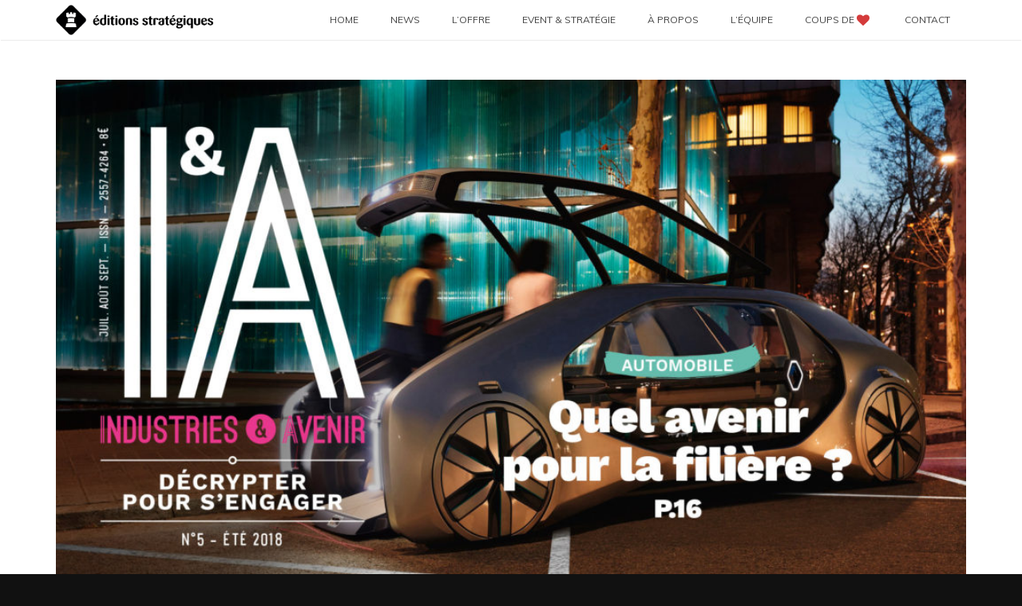

--- FILE ---
content_type: text/css
request_url: https://www.editions-strategiques.com/wp-content/themes/Impreza/Impreza/css/responsive.css?ver=3.2.1
body_size: 4758
content:
/*
----------------------------------------------------------------

IMPREZA responsive styles

Copyright 2016 UpSolution
http://us-themes.com/

NOTE: DO NOT EDIT THIS FILE!
THIS FILE IS REPLACED DURING AUTO-UPDATES
AND ANY CHANGES MADE HERE WILL BE OVERWRITTEN.

----------------------------------------------------------------
*/

body {
	overflow-x: hidden;
	min-width: 0 !important;
	}
.header_hor .l-header.pos_fixed {
	min-width: 0 !important;
	}

/* Below 1279
   ========================================================================== */
   
@media (max-width: 1279px) {

.g-cols > .vc_col-sm-6 .w-blog:not(.cols_1) .w-blog-post {
	width: 100%;
	}
.header_ver .l-canvas.sidebar_none .w-blog-post,
.header_ver .l-canvas.sidebar_none .w-blog-post,
.w-blog.cols_4 .w-blog-post {
	width: 50%;
	}
.w-blog.cols_5 .w-blog-post,
.l-content .w-portfolio.cols_4 .w-portfolio-item,
.l-content .w-portfolio.cols_5 .w-portfolio-item,
.woocommerce.columns-4 .products .product,
.woocommerce.columns-5 .products .product {
	width: 33.3333%;
	}
.l-content .w-portfolio.cols_4 .w-portfolio-item.size_2x1,
.l-content .w-portfolio.cols_4 .w-portfolio-item.size_2x2,
.l-content .w-portfolio.cols_5 .w-portfolio-item.size_2x1,
.l-content .w-portfolio.cols_5 .w-portfolio-item.size_2x2 {
	width: 66.6666%;
	}
}

/* Below 1024
   ========================================================================== */

@media (max-width: 1024px) {

.l-titlebar.size_large .l-titlebar-h,
.l-titlebar.size_huge .l-titlebar-h,
.l-sidebar,
.l-section-h {
	padding: 40px 0;
	}
.l-section.height_small .l-section-h {
	padding: 20px 0;
	}
.l-section.height_large .l-section-h {
	padding: 60px 0;
	}
.l-section.height_huge .l-section-h {
	padding: 80px 0;
	}

.l-footer.layout_compact .l-subfooter.at_top {
	padding-top: 40px;
	padding-bottom: 10px;
	}
	.l-subfooter.at_bottom .w-copyright,
	.l-subfooter.at_bottom .w-menu {
		float: none;
		margin-bottom: 10px;
		}
.l-footer.layout_compact .l-subfooter.at_bottom {
	padding-top: 25px;
	padding-bottom: 15px;
	}
.l-footer.layout_modern .l-subfooter.at_bottom {
	padding-top: 40px;
	padding-bottom: 30px;
	}
	.l-footer.layout_modern .l-subfooter.at_bottom .w-menu-list {
		margin: 0 -10px;
		}
		.l-footer.layout_modern .l-subfooter.at_bottom .w-menu-item {
			margin: 0 10px;
			}

.w-logos.type_grid.cols_5 .w-logos-item,
.w-logos.type_grid.cols_6 .w-logos-item {
	width: 33.3333%;
	}
.w-logos.type_grid.cols_7 .w-logos-item,
.w-logos.type_grid.cols_8 .w-logos-item {
	width: 25%;
	}

.w-separator.size_small {
	margin: 20px 0;
	}
.w-separator.size_medium {
	margin: 30px 0;
	}
.w-separator.size_large {
	margin: 40px 0;
	}
.w-separator.size_huge {
	margin: 50px 0;
	}
.w-separator.type_invisible.size_small {
	margin: 6px 0;
	}
.w-separator.type_invisible.size_medium {
	margin: 10px 0;
	}
.w-separator.type_invisible.size_large {
	margin: 20px 0;
	}
.w-separator.type_invisible.size_huge {
	margin: 30px 0;
	}

.l-section.width_full .g-cols:not(.offset_none) .vc_col-sm-12 > .wpb_text_column,
.l-section.width_full .g-cols:not(.offset_none) .w-tabs-section.no_indents .w-tabs-section-content-h > .wpb_text_column {
	padding: 0 3%;
	}
	
.woocommerce .sidebar_none .cart .variations td.label {
	width: auto;
	}
.woocommerce .sidebar_none .cart .single_variation_wrap {
	padding-left: 0;
	}
.sidebar_none .woocommerce-tabs {
	clear: both;
	float: none;
	width: 100%;
	}
.woocommerce .cart_totals td,
.woocommerce .cart_totals th {
	font-size: inherit;
	line-height: inherit;
	}
}

/* Below 900
   ========================================================================== */
   
@media (max-width: 900px) {

/* Hide vertical header */
.header_ver.header-show {
	overflow: hidden;
	}
.header_ver .w-header-show {
	display: block;
	}
.header_ver.admin-bar .w-header-show {
	top: 56px;
	}
	.header_ver .l-header {
		bottom: 0;
		overflow-y: auto;
		-webkit-overflow-scrolling: touch;
		box-shadow: 4px 0 5px -2px rgba(0,0,0,0), 2px 0 1px -1px rgba(0,0,0,0);
		transition: transform 0.3s, box-shadow 0.3s;
		-webkit-transform: translate3d(-100%,0,0);
				transform: translate3d(-100%,0,0);
		}
	.header_ver.header-show .l-header {
		box-shadow: 4px 0 5px -2px rgba(0,0,0,0.1), 2px 0 1px -1px rgba(0,0,0,0.05);
		-webkit-transform: translate3d(0,0,0);
				transform: translate3d(0,0,0);
		}
	.header_ver .l-canvas:after {
		content: '';
		position: fixed;
		z-index: 110;
		top: 0;
		left: 0;
		right: 0;
		bottom: 0;
		visibility: hidden;
		pointer-events: none;
		background-color: rgba(0,0,0,0);
		transition: all 0.3s;
		}
	.header_ver.header-show .l-canvas:after {
		visibility: visible;
		pointer-events: auto;
		background-color: rgba(0,0,0,0.75);
		}
		
.header_hor .l-subheader {
	padding-left: 15px !important;
	padding-right: 15px !important;
	}

.l-header.bg_transparent ~ .l-titlebar.size_large,
.l-header.bg_transparent ~ .l-titlebar.size_huge {
	padding-bottom: 0;
	}

.l-sidebar,
.l-content {
	float: none !important;
	width: 100% !important;
	}
	
.w-nav.type_desktop [class*="columns"] .w-nav-list.level_2,
.w-nav.type_desktop [class*="columns"] .w-nav-item.level_2 {
	padding: 0;
	}
.w-nav.type_desktop [class*="columns"] .w-nav-item.menu-item-has-children.level_2 {
	margin: 10px 0;
	}
.w-nav.type_desktop .columns_3 .w-nav-item.level_2,
.w-nav.type_desktop .columns_4 .w-nav-item.level_2,
.w-nav.type_desktop .columns_5 .w-nav-item.level_2 {
	width: 50%;
	}

.l-section.preview_modern .w-blog:after {
	height: 100%;
	}
.sidebar_none .l-header.bg_transparent.pos_static + .l-main .l-section.preview_trendy .w-blog {
	padding-top: 10%;
	}
	
.w-blog.cols_3 .w-blog-post,
.w-blog.cols_3.layout_masonry .w-blog-post,
.w-blog.cols_5 .w-blog-post,
.l-content .w-portfolio:not(.cols_2) .w-portfolio-item {
	width: 50%;
	}
.l-content .w-portfolio:not(.cols_2) .w-portfolio-item.size_2x1,
.l-content .w-portfolio:not(.cols_2) .w-portfolio-item.size_2x2 {
	width: 100%;
	}
	.style_16 .w-portfolio-item-title {
		font-size: 22px;
		}
	.style_16 .w-portfolio-item-text {
		margin-top: 10px;
		}
		
.w-testimonial.style_2 {
	padding-top: 40px;
	}
	.w-testimonial.style_2:before {
		left: -20px;
		font-size: 7em;
		line-height: 70px;
		}
	.rtl .w-testimonial.style_2:before {
		left: auto;
		right: -10px;
		}
	
.mfp-container:after {
	font-size: 42px;
	line-height: 60px;
	width: 60px;
	}
	
.wpb_column.wooproduct,
.woocommerce .products .product {
	width: 50% !important;
	}
}

/* Below 767
   ========================================================================== */

@media (max-width: 767px) {
	
h1, h2, h3, h4, h5, h6,
.wpb_text_column h1:last-child,
.wpb_text_column h2:last-child,
.wpb_text_column h3:last-child,
.wpb_text_column h4:last-child,
.wpb_text_column h5:last-child,
.wpb_text_column h6:last-child {
	margin-bottom: 1rem;
	}
img.alignleft,
img.alignright,
.wp-caption.alignleft,
.wp-caption.alignright {
	float: none;
	display: block;
	margin: 0 0 20px;
	}

.l-navigation {
	display: none;
	}
	
.w-actionbox {
	padding: 20px;
	}
.w-actionbox.controls_right {
	display: block;
	text-align: center;
	}
	.w-actionbox.controls_right .w-actionbox-text {
		display: block;
		}
	.w-actionbox.controls_right .w-actionbox-controls {
		display: block;
		text-align: center;
		padding: 20px 0 0;
		white-space: normal;
		}
		.w-actionbox.controls_right .w-btn {
			margin-left: 5px;
			margin-right: 5px;
			}
		
.l-section.height_auto .g-cols:not(.offset_none) .w-blog.layout_classic .w-blog-list,
.l-section.height_auto .g-cols:not(.offset_none) .w-blog.layout_smallcircle .w-blog-list,
.l-section.height_auto .g-cols:not(.offset_none) .w-blog.layout_smallsquare .w-blog-list,
.l-section.height_auto .g-cols:not(.offset_none) .w-blog.layout_latest .w-blog-list,
.l-section.height_auto .g-cols:not(.offset_none) .w-blog.layout_compact .w-blog-list {
	margin-top: 25px;
	}
.l-section.width_full .g-cols:not(.offset_none) .w-blog.layout_classic .w-blog-list,
.l-section.width_full .g-cols:not(.offset_none) .w-blog.layout_smallcircle .w-blog-list,
.l-section.width_full .g-cols:not(.offset_none) .w-blog.layout_smallsquare .w-blog-list,
.l-section.width_full .g-cols:not(.offset_none) .w-blog.layout_latest .w-blog-list,
.l-section.width_full .g-cols:not(.offset_none) .w-blog.layout_compact .w-blog-list {
	margin-left: 0;
	margin-right: 0;
	}
.w-blog-post {
	width: 100% !important;
	}
.w-blog.layout_classic.cols_1 .w-blog-post,
.w-blog.layout_smallcircle.cols_1 .w-blog-post,
.w-blog.layout_smallsquare.cols_1 .w-blog-post {
	margin-bottom: 50px;
	}
.w-blog.layout_related .w-blog-post {
	float: none;
	margin-bottom: 20px;
	}
.w-blog.layout_related .w-blog-post:last-child {
	margin-bottom: 0;
	}

.w-gallery-list {
	text-align: center;
	}
.w-gallery.cols_5 .w-gallery-item,
.w-gallery.cols_6 .w-gallery-item,
.w-gallery.cols_7 .w-gallery-item,
.w-gallery.cols_8 .w-gallery-item,
.w-gallery.cols_9 .w-gallery-item,
.w-gallery.cols_10 .w-gallery-item {
	width: 25%;
	}
	
.w-logos.type_grid.cols_3 .w-logos-item,
.w-logos.type_grid.cols_4 .w-logos-item,
.w-logos.type_grid.cols_5 .w-logos-item,
.w-logos.type_grid.cols_6 .w-logos-item,
.w-logos.type_grid.cols_7 .w-logos-item,
.w-logos.type_grid.cols_8 .w-logos-item {
	width: 50%;
	}
	
.w-pricing,
.w-pricing-item {
	display: block;
	}

.w-search.layout_fullscreen input {
	font-size: 30px;
	}
.w-search.layout_fullscreen .w-search-close {
	line-height: 80px;
	width: 80px;
	}
	
.w-tabs-item,
.w-tabs-section-header {
	font-size: 16px !important;
	line-height: 24px;
	}
.w-tabs-section-control {
	line-height: 24px;
	height: 24px;
	margin-top: -12px;
	}
.w-tabs-section.with_icon i + .w-tabs-section-title,
.w-tabs-section.with_icon .w-tabs-section-title + i {
	margin-left: 10px;
	}
.rtl .w-tabs-section.with_icon i + .w-tabs-section-title,
.rtl .w-tabs-section.with_icon .w-tabs-section-title + i {
	margin-right: 10px;
	}

.page-404:before {
	font-size: 100px;
	}
	
.woocommerce .col2-set .col-1,
.woocommerce .col2-set .col-2,
.woocommerce .form-row-first,
.woocommerce .form-row-last,
.woocommerce .checkout .shop_table,
.woocommerce #payment,
.woocommerce-MyAccount-navigation,
.woocommerce-MyAccount-content {
	float: none;
	width: 100%;
	}
.woocommerce .login,
.woocommerce .checkout_coupon,
.woocommerce .register {
	padding: 20px 20px 5px;
	}
.woocommerce .login .form-row-first,
.woocommerce .checkout_coupon .form-row-first,
.woocommerce .register .form-row-first {
	margin-bottom: 10px;
	}
.woocommerce .col2-set .col-1,
.woocommerce .checkout .shop_table {
	margin-bottom: 30px;
	}
.woocommerce .woocommerce-result-count {
	float: left;
	margin-top: 12px;
	}
.woocommerce h1.page-title,
.woocommerce .woocommerce-ordering {
	float: left;
	}
.woocommerce div.product .onsale {
	left: auto;
	right: 10%;
	margin: 0;
	}
.woocommerce div.product .images {
	float: none;
	width: 100%;
	max-width: 450px;
	margin-left: auto;
	margin-right: auto;
	margin-bottom: 20px;
	}
.woocommerce div.product .summary {
	float: none;
	width: 100% !important;
	}
.woocommerce .product-thumbnail {
	display: none !important;
	}
.woocommerce .shop_table.cart td.product-name,
.woocommerce .shop_table.cart td.product-quantity {
	padding-left: 0;
	padding-right: 0;
	}
.woocommerce .cart_totals {
	float: none;
	width: 100%;
	}	
.woocommerce #payment ul.payment_methods img {
	display: none;
	}	
.woocommerce ul.order_details li {
	margin-right: 0;
	border: none;
	}	
.woocommerce-MyAccount-navigation {
	margin-bottom: 2rem;
	}
.woocommerce-MyAccount-content .shop_table {
	display: block;
	margin-bottom: 0;
	border: none;
	}
	.woocommerce-MyAccount-content .shop_table thead {
		display: none;
		}
	.woocommerce-MyAccount-content .shop_table tbody,
	.woocommerce-MyAccount-content .shop_table tr {
		display: block;
		}
	.woocommerce-MyAccount-content .shop_table th,
	.woocommerce-MyAccount-content .shop_table td {
		display: inline-block;
		padding: 0 15px 6px 0;
		border: none;
		}
	.woocommerce-MyAccount-content .shop_table td:last-child {
		display: block;
		text-align: left;
		padding: 0 0 20px;
		}
	.woocommerce-MyAccount-content .shop_table td .button {
		margin-left: 0;
		}
}

/* Below 600
   ========================================================================== */
   
@media (max-width: 600px) {

.admin-bar .l-header.sticky {
	top: 0; /* fix when WP admin bar is enabled */
	}
	
.g-cols.offset_medium,
.g-cols.offset_large {
	margin-left: -25px;
	margin-right: -25px;
	}
.g-cols.offset_medium > div,
.g-cols.offset_large > div {
	padding-left: 25px;
	padding-right: 25px;
	}
.g-cols.offset_none > div {
	padding: 25px;
	}

.header_ver .l-header {
	width: 280px;
	}
.header_ver .w-search.layout_simple {
	width: 240px;
	}
.header_ver .w-search.layout_modern.active {
	width: 266px;
	}
.w-cart {
	position: static;
	}
	.w-cart-notification,
	.w-cart-dropdown {
		right: auto !important;
		}
.w-header-show {
	top: 10px;
	right: 10px;
	}
.w-toplink {
	right: 10px;
	bottom: 10px;
	}
	
.l-titlebar.size_small .l-titlebar-h,
.l-titlebar.size_medium .l-titlebar-h {
	display: block;
	text-align: center;
	}
	.l-titlebar.size_small h1,
	.l-titlebar.size_medium h1,
	.l-titlebar.size_small p,
	.l-titlebar.size_medium p {
		display: block;
		margin-left: 0 !important;
		margin-right: 0 !important;
		}
	.l-titlebar.size_small .g-nav,
	.l-titlebar.size_medium .g-nav {
		display: inline-block;
		vertical-align: top;
		margin: 8px 0 -8px;
		}

.l-subfooter,
.l-titlebar,
.l-canvas.sidebar_left .l-main,
.l-canvas.sidebar_right .l-main,
.l-canvas.sidebar_none .l-section {
	padding-left: 25px;
	padding-right: 25px;
	}
.l-titlebar.size_large .l-titlebar-h,
.l-titlebar.size_huge .l-titlebar-h,
.l-sidebar,
.l-section-h,
.l-section.height_large .l-section-h,
.l-section.height_huge .l-section-h {
	padding: 25px 0;
	}
.sidebar_left .l-section.preview_modern + .l-section .l-section-h,
.sidebar_right .l-section.preview_modern + .l-section .l-section-h {
	padding-top: 25px;
	}
	.l-section.preview_modern .w-blog {
		padding: 40% 25px 20px;
		}
	.l-section.preview_trendy .w-blog {
		padding: 24% 25px;
		}
	.l-section.preview_basic .w-blog-post-preview {
		margin-bottom: 15px;
		}
.l-section.for_tags .l-section-h {
	padding-bottom: 25px;
	}
.l-section.for_related .l-section-h {
	padding: 25px 0;
	}
.l-section.for_blogpost ~ .l-section.for_comments .l-section-h {
	padding-top: 25px;
	}

.header_hor .w-nav.type_mobile .w-nav-list.level_1 {
	left: -15px;
	right: -15px;
	padding-left: 5px;
	padding-right: 5px;
	}
	
.w-blog.layout_smallcircle .w-blog-post-preview,
.w-blog.layout_smallsquare .w-blog-post-preview {
	float: none;
	width: 100%;
	margin-bottom: 20px;
	}
.w-blog.layout_smallcircle .w-blog-post-body,
.w-blog.layout_smallsquare .w-blog-post-body {
	margin-left: 0 !important;
	margin-right: 0 !important;
	}

.w-comments-childlist {
	margin-left: 15px;
	}
.rtl .w-comments-childlist {
	margin-right: 15px;
	}
	
.widget_us_portfolio .w-portfolio.cols_4 .w-portfolio-item,
.widget_us_portfolio .w-portfolio.cols_5 .w-portfolio-item {
	width: 33.3333%;
	}

.header_hor .w-search.layout_simple,
.header_hor .w-search.layout_modern {
	position: static;
	overflow: visible;
	margin-left: 0;
	margin-right: 0;
	padding: 0;
	min-width: 0;
	width: auto !important;
	}
	.header_hor .l-subheader-cell.at_left .w-search.layout_simple:first-child {
		margin-left: -12px;
		}
	.header_hor .l-subheader-cell.at_right .w-search.layout_simple:last-child {
		margin-right: -12px;
		}
	.header_hor .w-search.layout_simple .w-search-open,
	.header_hor .w-search.layout_modern .w-search-open {
		display: block;
		position: static;
		transform: none;
		}
	.header_hor .w-search.layout_simple .w-search-form,
	.header_hor .w-search.layout_modern .w-search-form {
		position: absolute;
		top: 0;
		left: -25px;
		right: -25px;
		height: 0;
		overflow: hidden;
		border-radius: 0;
		opacity: 1;
		z-index: 100;
		transition: height 0.3s cubic-bezier(.4,0,.2,1);
		}
	.header_hor .w-search.layout_simple.active .w-search-form,
	.header_hor .w-search.layout_modern.active .w-search-form {
		height: 100%;
		}
		.header_hor .w-search.layout_simple input,
		.header_hor .w-search.layout_modern input {
			position: absolute;
			top: 50%;
			left: 0;
			margin-top: -20px;
			padding: 0 50px 0 25px;
			}
		.rtl.header_hor .w-search.layout_simple input,
		.rtl.header_hor .w-search.layout_modern input {
			padding: 0 25px 0 50px;
			}
		.header_hor .w-search.layout_simple button {
			display: none;
			}
	.header_hor .w-search.layout_simple .w-search-close,
	.header_hor .w-search.layout_modern .w-search-close {
		display: block;
		top: 50%;
		margin-top: -20px;
		padding-right: 25px;
		width: auto;
		transform: none;
		}
	.rtl.header_hor .w-search.layout_simple .w-search-close,
	.rtl.header_hor .w-search.layout_modern .w-search-close {
		padding-left: 25px;
		padding-right: 0;
		}
.w-search.layout_fullwidth input {
	font-size: 15px;
	}
.w-search.layout_fullscreen input {
	font-size: 20px;
	}
	
.w-separator.type_short {
	width: auto;
	}
.w-separator.size_small {
	margin: 5px 0;
	}
.w-separator.size_medium {
	margin: 15px 0;
	}
.w-separator.size_large {
	margin: 25px 0;
	}
.w-separator.size_huge {
	margin: 35px 0;
	}
.w-separator.type_invisible.size_small {
	margin: 2px 0;
	}
.w-separator.type_invisible.size_medium {
	margin: 5px 0;
	}
.w-separator.type_invisible.size_large {
	margin: 10px 0;
	}
.w-separator.type_invisible.size_huge {
	margin: 15px 0;
	}

.w-tabs.accordion .w-tabs-section-content-h {
	padding-top: 10px;
	padding-bottom: 20px;
	}
.w-tabs.layout_timeline.accordion .w-tabs-section-content {
	padding: 60px 20px 20px;
	}
.l-section.width_full .vc_col-sm-12 > .w-tabs .w-tabs-section-content {
	padding-left: 20px;
	padding-right: 20px;
	}
.l-section.width_full .vc_col-sm-12 > .w-tabs .w-tabs-section-content-h {
	padding: 25px 0;
	}
	
.l-section.width_full .g-cols:not(.offset_none) .vc_col-sm-12 > .wpb_text_column,
.l-section.width_full .g-cols:not(.offset_none) .w-tabs-section.no_indents .w-tabs-section-content-h > .wpb_text_column {
	padding: 0 5%;
	}
	
.w-testimonial.style_1 {
	padding: 25px;
	}
	
.l-sidebar .widget {
	margin-bottom: 30px;
	}
	
.admin-bar .mfp-container:after {
	top: 0;
	}

.woocommerce div.product .onsale {
	right: -10px;
	}
.woocommerce-tabs .tabs {
	margin-bottom: 15px;
	}
.woocommerce .comment-respond {
	padding: 20px 25px;
	}
.woocommerce .related > h2,
.woocommerce .upsells > h2,
.woocommerce .cross-sells > h2 {
	margin-bottom: 0;
	}
.woocommerce .shop_table thead {
	display: none;
	}
.woocommerce .checkout #order_review {
	padding: 25px;
	}
}

/* Below 480
   ========================================================================== */

@media (max-width: 480px) {
	
.l-subfooter.at_bottom .w-menu-item {
	display: block;
	}
	.l-subfooter.at_bottom .btn.w-menu-item {
		margin-top: 5px !important;
		margin-bottom: 5px !important;
		}

.single-us_portfolio .l-titlebar.size_large .l-titlebar-h,
.single-us_portfolio .l-titlebar.size_huge .l-titlebar-h {
	padding-left: 0;
	padding-right: 0;
	}
	.l-titlebar .g-breadcrumbs {
		display: none;
		}
	.l-titlebar .g-nav-item {
		display: inline-block;
		vertical-align: top;
		position: static;
		margin: 8px 0 -8px;
		}
		
.w-author {
	text-align: center;
	padding: 25px;
	}
.w-author + .w-blog {
	margin-top: 25px;
	}
	.w-author-img {
		float: none !important;
		margin-bottom: 10px;
		}
	.w-author-name,
	.w-author-meta,
	.w-author-url,
	.w-author-desc {
		margin-left: 0 !important;
		margin-right: 0 !important;
		}
		
.w-blog.layout_masonry .w-blog-post-body,
.w-blog.layout_cards .w-blog-post-body,
.w-blog.layout_cards .format-quote .w-blog-post-body {
	padding: 30px;
	}
.w-blog.layout_masonry .has-post-thumbnail .w-blog-post-body {
	padding-top: 15px;
	}
	.w-blog.layout_tiles .w-blog-post-meta-date,
	.w-blog.layout_tiles .w-blog-post-meta-author,
	.w-blog.layout_tiles .w-blog-post-meta-comments,
	.w-blog.layout_tiles .w-blog-post-meta-tags {
		display: none;
		}
	.w-blog.layout_cards .w-blog-post-meta-category {
		top: 30px;
		left: 30px;
		}
	.rtl .w-blog.layout_cards .w-blog-post-meta-category {
		left: auto;
		right: 30px;
		}

.w-blognav-prev {
	padding-left: 25px;
	padding-right: 5px;
	}
.w-blognav-next {
	padding-left: 5px;
	padding-right: 25px;
	}
.rtl .w-blognav-prev {
	padding-left: 5px;
	padding-right: 25px;
	}
.rtl .w-blognav-next {
	padding-left: 25px;
	padding-right: 5px;
	}
	.w-blognav-prev:before,
	.w-blognav-next:before {
		top: -9px;
		}
	.w-blognav-title {
		display: none;
		}
		
.w-cart-quantity {
	display: none;
	}
	
.g-filters {
	text-align: left;
	}
	.g-filters-item {
		font-size: 14px !important;
		text-align: center;
		margin: 0 !important;
		padding-left: 10px !important;
		padding-right: 10px !important;
		overflow: hidden;
		width: 50%;
		}

.w-form.for_cform .w-form-row.for_submit {
	float: none !important;
	display: block !important;
	margin: 0 !important;
	}
	.w-form.for_cform .w-form-row.for_submit .w-btn {
		width: 100%;
		}
.w-form.align_left .w-form-message.type_success,
.w-form.align_right .w-form-message.type_success {
	display: block;
	text-align: center;
	padding-top: 10px;
	}
.w-form.for_protectedpost .w-form-row.for_post_password {
	float: none !important;
	margin: 0 0 5px !important;
	}

.w-gallery.cols_3 .w-gallery-item,
.w-gallery.cols_4 .w-gallery-item,
.w-gallery.cols_5 .w-gallery-item,
.w-gallery.cols_6 .w-gallery-item,
.w-gallery.cols_7 .w-gallery-item {
	width: 50%;
	}
.w-gallery.cols_8 .w-gallery-item,
.w-gallery.cols_9 .w-gallery-item,
.w-gallery.cols_10 .w-gallery-item {
	width: 33.3333%;
	}

.l-section.height_auto.width_full .g-loadmore-btn {
	padding: 20px;
	}

.w-logos {
	padding: 0 !important;
	}
	.w-logos .owl-prev,
	.w-logos .owl-next {
		display: none !important;
		}
	.w-logos-item {
		width: 100% !important;
		}
	
.w-nav-anchor.level_2,
.w-nav-anchor.level_3,
.w-nav-anchor.level_4 {
	white-space: normal;
	}
	
.l-content .w-portfolio-item {
	float: none !important;
	width: 100% !important;
	}
	
.w-progbar.style_3 .w-progbar-title,
.w-progbar.style_3 .w-progbar-bar {
	width: 100%;
	}
	
.w-testimonial.style_4 {
	padding-left: 75px;
	}
.rtl .w-testimonial.style_4 {
	padding-left: 0;
	padding-right: 75px;
	}
	.w-testimonial.style_4:before {
		font-size: 24px;
		line-height: 60px;
		width: 60px;
		}
	.w-testimonial.style_4 .w-testimonial-person img {
		height: 60px;
		width: 60px;
		}
		
.woocommerce .login .clear + .form-row,
.woocommerce-account .login .form-row:nth-child(3),
.woocommerce .login .lost_password {
	float: none;
	}
.woocommerce .woocommerce-ordering {
	clear: both;
	float: none;
	margin: 0;
	width: 100%;
	}
.wpb_column.wooproduct,
.woocommerce .products .product {
	width: 100% !important;
	}	
.woocommerce-tabs .tabs li {
	float: none;
	text-align: center;
	}
.woocommerce .shop_table.cart {
	display: block;
	border: none;
	}
.woocommerce .form-row .button,
.woocommerce .shop_table .button {
	display: block;
	width: 100%;
	margin: 2px 0 !important;
	}
.woocommerce .shop_table.cart tbody,
.woocommerce .shop_table.cart tfoot,
.woocommerce .shop_table.cart tr,
.woocommerce .shop_table.cart td,
.woocommerce .shop_table.cart tfoot th {
	display: block;
	position: relative;
	border: none;
	width: auto !important;
	}
.woocommerce .shop_table.cart tr {
	clear: both;
	}
.woocommerce .shop_table.cart td.product-remove {
	position: absolute;
	top: -2px;
	right: -10px;
	padding: 0;
	z-index: 3;
	}
.woocommerce .shop_table.cart td.product-name {
	padding: 0 40px 5px 0;
	}
.woocommerce .shop_table.cart td.product-price {
	float: left;
	text-align: left;
	line-height: 44px;
	padding: 0 12px 20px 0;
	}
.woocommerce .shop_table.cart td.product-quantity {
	float: left;
	text-align: left;
	padding-top: 0;
	}
.woocommerce .shop_table.cart td.product-subtotal {
	float: left;
	text-align: left;
	line-height: 44px;
	padding-top: 0;
	}
	.woocommerce .actions .coupon,
	.woocommerce .actions .coupon .input-text {
		float: none;
		width: 100%;
		margin: 0;
		}
.woocommerce .cart_totals td,
.woocommerce .cart_totals th {
	width: auto;
	}
.woocommerce .cart_totals .checkout-button {
	font-size: 15px;
	}
.woocommerce .checkout #order_review {
	padding: 15px 20px;
	}
	
.dataTables_length,
.dataTables_filter,
.dataTables_info,
.dataTables_paginate {
	float: none;
	}
}


--- FILE ---
content_type: application/javascript
request_url: https://www.editions-strategiques.com/wp-content/themes/Impreza/Impreza/framework/js/us.core.js?ver=3.2.1
body_size: 11622
content:
/**
 * UpSolution Theme Core JavaScript Code
 *
 * @requires jQuery
 */
if (window.$us === undefined) window.$us = {};

/**
 * Retrieve/set/erase dom modificator class <mod>_<value> for UpSolution CSS Framework
 * @param {String} mod Modificator namespace
 * @param {String} [value] Value
 * @returns {string|jQuery}
 */
jQuery.fn.usMod = function(mod, value){
	if (this.length == 0) return this;
	// Remove class modificator
	if (value === false) {
		this.get(0).className = this.get(0).className.replace(new RegExp('(^| )' + mod + '\_[a-z0-9]+( |$)'), '$2');
		return this;
	}
	var pcre = new RegExp('^.*?' + mod + '\_([a-z0-9]+).*?$'),
		arr;
	// Retrieve modificator
	if (value === undefined) {
		return (arr = pcre.exec(this.get(0).className)) ? arr[1] : false;
	}
	// Set modificator
	else {
		this.usMod(mod, false).get(0).className += ' ' + mod + '_' + value;
		return this;
	}
};

/**
 * Convert data from PHP to boolean the right way
 * @param {mixed} value
 * @returns {Boolean}
 */
$us.toBool = function(value){
	if (typeof value == 'string') return (value == 'true' || value == 'True' || value == 'TRUE' || value == '1');
	if (typeof value == 'boolean') return value;
	return !!parseInt(value);
};

// Fixing hovers for devices with both mouse and touch screen
jQuery.isMobile = /Android|webOS|iPhone|iPad|iPod|BlackBerry|IEMobile|Opera Mini/i.test(navigator.userAgent);
jQuery('html').toggleClass('no-touch', !jQuery.isMobile);

/**
 * Commonly used jQuery objects
 */
!function($){
	$us.$window = $(window);
	$us.$document = $(document);
	$us.$html = $('html');
	$us.$body = $('.l-body:first');
	$us.$htmlBody = $us.$html.add($us.$body);
	$us.$canvas = $('.l-canvas:first');
}(jQuery);

/**
 * $us.canvas
 *
 * All the needed data and functions to work with overall canvas.
 */
!function($){
	"use strict";

	function USCanvas(options){

		// Setting options
		var defaults = {
			disableEffectsWidth: 900,
			responsive: true
		};
		this.options = $.extend({}, defaults, options || {});

		// Commonly used dom elements
		this.$header = $us.$canvas.find('.l-header');
		this.$main = $us.$canvas.find('.l-main');
		this.$titlebar = $us.$canvas.find('.l-titlebar');
		this.$sections = $us.$canvas.find('.l-section');
		this.$firstSection = this.$sections.first();
		this.$fullscreenSections = this.$sections.filter('.height_full');
		this.$topLink = $('.w-toplink');

		// Canvas modificators
		this.sidebar = $us.$canvas.usMod('sidebar');
		this.type = $us.$canvas.usMod('type');
		// Initial header position
		this._headerPos = this.$header.usMod('pos');
		// Current header position
		this.headerPos = this._headerPos;
		this.headerBg = this.$header.usMod('bg');
		this.rtl = $us.$body.hasClass('rtl');

		// Will be used to count fullscreen sections heights and proper scroll positions
		this.scrolledOccupiedHeight = 0;

		// Boundable events
		this._events = {
			scroll: this.scroll.bind(this),
			resize: this.resize.bind(this)
		};

		$us.$window.on('scroll', this._events.scroll);
		$us.$window.on('resize load', this._events.resize);
		// Complex logics requires two initial renders: before inner elements render and after
		setTimeout(this._events.resize, 25);
		setTimeout(this._events.resize, 75);
	}

	USCanvas.prototype = {

		/**
		 * Scroll-driven logics
		 */
		scroll: function(){
			var scrollTop = parseInt($us.$window.scrollTop());

			// Show/hide go to top link
			this.$topLink.toggleClass('active', (scrollTop >= this.winHeight));
		},

		/**
		 * Resize-driven logics
		 */
		resize: function(){
			// Window dimensions
			this.winHeight = parseInt($us.$window.height());
			this.winWidth = parseInt($us.$window.width());

			// Disabling animation on mobile devices
			$us.$body.toggleClass('disable_effects', (this.winWidth <= this.options.disableEffectsWidth));

			// Updating fullscreen sections
			if (this.$fullscreenSections.length > 0) {
				this.$fullscreenSections.each(function(index, section){
					var $section = $(section),
						sectionHeight = this.winHeight,
						isFirstSection = (index == 0 && this.$titlebar.length == 0 && $section.is(this.$firstSection));
					// First section
					if (isFirstSection) {
						sectionHeight -= $section.offset().top;
					}
					// 2+ sections
					else {
						sectionHeight -= $us.header.scrolledOccupiedHeight;
					}
					$section.css('min-height', sectionHeight);
					if ($section.hasClass('valign_center')) {
						var $sectionH = $section.find('.l-section-h'),
							sectionTopPadding = parseInt($section.css('padding-top')),
							contentHeight = $sectionH.outerHeight(),
							topMargin;
						$sectionH.css('margin-top', '');
						// Section was extended by extra top padding that is overlapped by fixed solid header and not visible
						var sectionOverlapped = isFirstSection && $us.header.pos == 'fixed' && $us.header.bg != 'transparent' && $us.header.orientation != 'ver';
						if (sectionOverlapped) {
							// Part of first section is overlapped by header
							topMargin = Math.max(0, (sectionHeight - sectionTopPadding - contentHeight) / 2);
						} else {
							topMargin = Math.max(0, (sectionHeight - contentHeight) / 2 - sectionTopPadding);
						}
						$sectionH.css('margin-top', topMargin || '');
					}
					$section.find('.upb_row_bg').css('min-height', $section.height());
				}.bind(this));
				$us.$canvas.trigger('contentChange');
			}

			// Fix scroll glitches that could occur after the resize
			this.scroll();
		}
	};

	$us.canvas = new USCanvas($us.canvasOptions || {});

}(jQuery);

/**
 * $us.header
 * Dev note: should be initialized after $us.canvas
 */
!function($){
	"use strict";
	function USHeader(settings){
		this.settings = settings || {};
		this.state = 'default'; // 'tablets' / 'mobiles'
		this.$container = $us.$canvas.find('.l-header');
		this.$topCell = this.$container.find('.l-subheader.at_top .l-subheader-cell:first');
		this.$middleCell = this.$container.find('.l-subheader.at_middle .l-subheader-cell:first');
		this.$bottomCell = this.$container.find('.l-subheader.at_bottom .l-subheader-cell:first');
		this.$showBtn = $('.w-header-show:first');
		this.orientation = $us.$body.usMod('header');
		this.pos = this.$container.usMod('pos'); // 'fixed' / 'static'
		this.bg = this.$container.usMod('bg'); // 'solid' / 'transparent'

		// Will be used to count fullscreen sections heights and proper scroll positions
		this.scrolledOccupiedHeight = 0;

		this._events = {
			scroll: this.scroll.bind(this),
			resize: this.resize.bind(this),
			contentChange: function(){
				this._countScrollable();
			}.bind(this),
			hideMobileVerticalHeader: function(e){
				if ($.contains(this.$container[0], e.target)) return;
				$us.$body
					.off($.isMobile ? 'touchstart' : 'click', this._events.hideMobileVerticalHeader)
					.removeClass('header-show');
			}.bind(this)
		};
		this.$elms = {};
		this.$places = {
			hidden: this.$container.find('.l-subheader.for_hidden')
		};
		this.$container.find('.l-subheader-cell').each(function(index, cell){
			var $cell = $(cell);
			this.$places[$cell.parent().parent().usMod('at') + '_' + $cell.usMod('at')] = $cell;
		}.bind(this));
		var regexp = /(^| )ush_([a-z_]+)_([0-9]+)( |$)/;
		this.$container.find('[class*=ush_]').each(function(index, elm){
			var $elm = $(elm),
				matches = regexp.exec($elm.attr('class'));
			if (!matches) return;
			var id = matches[2] + ':' + matches[3];
			this.$elms[id] = $elm;
			if ($elm.is('.w-vwrapper, .w-hwrapper')) {
				this.$places[id] = $elm;
			}
		}.bind(this));
		// TODO Objects with the header elements
		$us.$window.on('scroll', this._events.scroll);
		$us.$window.on('resize load', this._events.resize);
		this.resize();

		$us.$canvas.on('contentChange', function(){
			if (this.orientation == 'ver') this.docHeight = $us.$document.height();
		}.bind(this));

		this.$container.on('contentChange', this._events.contentChange);

		this.$showBtn.on('click', function(e){
			if ($us.$body.hasClass('header-show')) return;
			e.stopPropagation();
			$us.$body
				.addClass('header-show')
				.on($.isMobile ? 'touchstart' : 'click', this._events.hideMobileVerticalHeader);
		}.bind(this));
	}

	$.extend(USHeader.prototype, {
		scroll: function(){
			var scrollTop = parseInt($us.$window.scrollTop());
			if (this.pos == 'fixed') {
				if (this.orientation == 'hor') {
					this.$container.toggleClass('sticky', scrollTop >= (this.settings[this.state].options.scroll_breakpoint || 100));
				} else if (this.$container.hasClass('scrollable') && this.docHeight > this.headerHeight + this.htmlTopMargin) {
					var scrollRangeDiff = this.headerHeight - $us.canvas.winHeight + this.htmlTopMargin;
					if (this._sidedHeaderScrollRange === undefined) {
						this._sidedHeaderScrollRange = [0, scrollRangeDiff];
					}
					if (scrollTop <= this._sidedHeaderScrollRange[0]) {
						this._sidedHeaderScrollRange[0] = Math.max(0, scrollTop);
						this._sidedHeaderScrollRange[1] = this._sidedHeaderScrollRange[0] + scrollRangeDiff;
						this.$container.css({
							position: 'fixed',
							top: this.htmlTopMargin
						});
					}
					else if (this._sidedHeaderScrollRange[0] < scrollTop && scrollTop < this._sidedHeaderScrollRange[1]) {
						this.$container.css({
							position: 'absolute',
							top: this._sidedHeaderScrollRange[0]
						});
					}
					else if (this._sidedHeaderScrollRange[1] <= scrollTop) {
						this._sidedHeaderScrollRange[1] = Math.min(this.docHeight - $us.canvas.winHeight, scrollTop);
						this._sidedHeaderScrollRange[0] = this._sidedHeaderScrollRange[1] - scrollRangeDiff;
						this.$container.css({
							position: 'fixed',
							top: $us.canvas.winHeight - this.headerHeight
						});
					}
				}
			}
		},
		resize: function(){
			var newState = 'default';
			if (window.innerWidth <= 900) newState = (window.innerWidth <= 600) ? 'mobiles' : 'tablets';
			this.setState(newState);
			if (this.pos == 'fixed' && this.orientation == 'hor') {
				var isSticky = this.$container.hasClass('sticky');
				this.$container.addClass('notransition');
				if (!isSticky) this.$container.addClass('sticky');
				this.scrolledOccupiedHeight = this.$container.height();
				if (!isSticky) this.$container.removeClass('sticky');
				// Removing with a small delay to prevent css glitch
				setTimeout(function(){
					this.$container.removeClass('notransition');
				}.bind(this), 50);
			} else /*if (this.orientation == 'ver' || this.pos == 'static')*/ {
				this.scrolledOccupiedHeight = 0;
			}
			this._countScrollable();
			this.scroll();
		},
		setState: function(newState){
			if (newState == this.state) return;
			var newOrientation = this.settings[newState].options.orientation || 'hor',
				newPos = $us.toBool(this.settings[newState].options.sticky) ? 'fixed' : 'static',
				newBg = $us.toBool(this.settings[newState].options.transparent) ? 'transparent' : 'solid';
			if (newOrientation == 'ver') {
				newPos = 'fixed';
				newBg = 'solid';
			}
			this.state = newState;
			// Don't change the order: orientation -> pos -> bg -> layout
			this._setOrientation(newOrientation);
			this._setPos(newPos);
			this._setBg(newBg);
			this._setLayout(this.settings[newState].layout || {});
			$us.$body.usMod('state', newState);
			if (newState == 'default') $us.$body.removeClass('header-show');
			// Updating the main menu because of dependencies
			if ($us.nav !== undefined) $us.nav.resize();
		},
		_setOrientation: function(newOrientation){
			if (newOrientation == this.orientation) return;
			$us.$body.usMod('header', newOrientation);
			this.orientation = newOrientation;
		},
		_countScrollable: function(){
			if (this.orientation == 'ver' && this.pos == 'fixed' && this.state == 'default') {
				this.docHeight = $us.$document.height();
				this.htmlTopMargin = parseInt($us.$html.css('margin-top'));
				this.headerHeight = this.$topCell.height() + this.$middleCell.height() + this.$bottomCell.height();
				if (this.headerHeight > $us.canvas.winHeight - this.htmlTopMargin) {
					this.$container.addClass('scrollable');
				} else if (this.$container.hasClass('scrollable')) {
					this.$container.removeClass('scrollable').resetInlineCSS('position', 'top', 'bottom');
					delete this._sidedHeaderScrollRange;
				}
				if (this.headerHeight + this.htmlTopMargin >= this.docHeight) {
					this.$container.css({
						position: 'absolute',
						top: 0
					});
				}
			} else if (this.$container.hasClass('scrollable')) {
				this.$container.removeClass('scrollable').resetInlineCSS('position', 'top', 'bottom');
				delete this._sidedHeaderScrollRange;
			}
		},
		_setPos: function(newPos){
			if (newPos == this.pos) return;
			this.$container.usMod('pos', newPos);
			if (newPos == 'static') {
				this.$container.removeClass('sticky');
			}
			this.pos = newPos;
			this._countScrollable();
		},
		_setBg: function(newBg){
			if (newBg == this.bg) return;
			this.$container.usMod('bg', newBg);
			this.bg = newBg;
		},
		/**
		 * Recursive function to place elements based on their ids
		 * @param {Array} elms
		 * @param {jQuery} $place
		 * @private
		 */
		_placeElements: function(elms, $place){
			for (var i = 0; i < elms.length; i++) {
				var elmId;
				if (typeof elms[i] == 'object') {
					// Wrapper
					elmId = elms[i][0];
					if (this.$places[elmId] === undefined || this.$elms[elmId] === undefined) continue;
					this.$elms[elmId].appendTo($place);
					this._placeElements(elms[i].shift(), this.$places[elmId]);
				} else {
					// Element
					elmId = elms[i];
					if (this.$elms[elmId] === undefined) continue;
					this.$elms[elmId].appendTo($place);
				}
			}
		},
		_setLayout: function(newLayout){
			// Retrieving the currently shown layout structure
			var curLayout = {};
			$.each(this.$places, function(place, $place){
			}.bind(this));
			for (var place in newLayout) {
				if (!newLayout.hasOwnProperty(place) || this.$places[place] === undefined) continue;
				this._placeElements(newLayout[place], this.$places[place]);
			}
		}
	});
	$us.header = new USHeader($us.headerSettings || {});
}(jQuery);

/**
 * $us.nav
 *
 * Header navigation will all the possible states
 *
 * @requires $us.canvas
 */
!function($){

	function USNav(){

		// Commonly used dom elements
		this.$nav = $('.l-header .w-nav:first');
		if (this.$nav.length == 0) return;
		this.$control = this.$nav.find('.w-nav-control');
		this.$items = this.$nav.find('.w-nav-item');
		this.$list = this.$nav.find('.w-nav-list.level_1');
		this.$subItems = this.$list.find('.w-nav-item.menu-item-has-children');
		this.$subAnchors = this.$list.find('.w-nav-item.menu-item-has-children > .w-nav-anchor');
		this.$subLists = this.$list.find('.w-nav-item.menu-item-has-children > .w-nav-list');
		this.$anchors = this.$nav.find('.w-nav-anchor');

		// Setting options
		this.options = this.$nav.find('.w-nav-options:first')[0].onclick() || {};

		// In case the nav doesn't exist, do nothing
		if (this.$nav.length == 0) return;

		this.type = this.$nav.usMod('type');

		this.mobileOpened = false;
		this.animationType = this.$nav.usMod('animation');
		var showFn = 'fadeInCSS',
			hideFn = 'fadeOutCSS';
		if (this.animationType == 'height') {
			showFn = 'slideDownCSS';
			hideFn = 'slideUpCSS';
		}
		else if (this.animationType == 'mdesign') {
			showFn = 'showMD';
			hideFn = 'hideMD';
		}

		// Mobile menu toggler
		this.$control.on('click', function(){
			this.mobileOpened = !this.mobileOpened;
			if (this.mobileOpened) {
				// Closing opened sublists
				this.$items.filter('.opened').removeClass('opened');
				this.$subLists.resetInlineCSS('display', 'opacity', 'height', 'padding-top', 'padding-bottom', 'margin-top');
				this.$list.slideDownCSS(250, this._events.contentChanged);
			} else {
				this.$list.slideUpCSS(250, this._events.contentChanged);
			}
		}.bind(this));

		// Boundable events
		this._events = {
			// Mobile submenu togglers
			toggle: function(e){
				if (this.type != 'mobile') return;
				e.stopPropagation();
				e.preventDefault();
				var $item = $(e.currentTarget).closest('.w-nav-item'),
					$sublist = $item.children('.w-nav-list');
				if ($item.hasClass('opened')) {
					$item.removeClass('opened');
					$sublist.slideUpCSS(250, this._events.contentChanged);
				} else {
					$item.addClass('opened');
					$sublist.slideDownCSS(250, this._events.contentChanged);
				}
			}.bind(this),
			resize: this.resize.bind(this),
			contentChanged: function(){
				if (this.type == 'mobile' && $us.header.orientation == 'hor' && $us.canvas.headerPos == 'fixed') {
					this.setFixedMobileMaxHeight();
				}
				$us.header.$container.trigger('contentChange');
			}.bind(this)
		};

		// Toggle on item clicks
		if (this.options.mobileBehavior) {
			this.$subAnchors.on('click', this._events.toggle);
		}
		// Toggle on arrows
		else {
			this.$list.find('.w-nav-item.menu-item-has-children > .w-nav-anchor > .w-nav-arrow').on('click', this._events.toggle);
		}
		// Mark all the togglable items
		this.$subItems.each(function(){
			var $this = $(this),
				$parentItem = $this.parent().closest('.w-nav-item');
			if ($parentItem.length == 0 || $parentItem.usMod('columns') === false) $this.addClass('togglable');
		});
		// Touch device handling in default (notouch) layout
		if (!$us.$html.hasClass('no-touch')) {
			this.$list.find('.w-nav-item.menu-item-has-children.togglable > .w-nav-anchor').on('click', function(e){
				if (this.type == 'mobile') return;
				e.preventDefault();
				var $this = $(e.currentTarget),
					$item = $this.parent(),
					$list = $item.children('.w-nav-list');

				// Second tap: going to the URL
				if ($item.hasClass('opened')) return location.assign($this.attr('href'));
				$list[showFn]();
				$item.addClass('opened');
				var outsideClickEvent = function(e){
					if ($.contains($item[0], e.target)) return;
					$item.removeClass('opened');
					$list[hideFn]();
					$us.$body.off('touchstart', outsideClickEvent);
				};

				$us.$body.on('touchstart', outsideClickEvent);
			}.bind(this));
		}
		// Desktop device hovers
		else {
			this.$subItems
				.filter('.togglable')
				.on('mouseenter', function(e){
					if (this.type == 'mobile') return;
					var $list = $(e.currentTarget).children('.w-nav-list');
					$list[showFn]();
				}.bind(this))
				.on('mouseleave', function(e){
					if (this.type == 'mobile') return;
					var $list = $(e.currentTarget).children('.w-nav-list');
					$list[hideFn]();
				}.bind(this));
		}
		// Close menu on anchor clicks
		this.$anchors.on('click', function(e){
			if (this.type != 'mobile' || $us.header.orientation != 'hor') return;
			// Toggled the item
			if (this.options.mobileBehavior && $(e.currentTarget).closest('.w-nav-item').hasClass('menu-item-has-children')) return;
			this.$list.slideUpCSS();
			this.mobileOpened = false;
		}.bind(this));

		$us.$window.on('resize', this._events.resize);
		setTimeout(function(){
			this.resize();
			$us.header.$container.trigger('contentChange');
		}.bind(this), 50);
	}

	USNav.prototype = {

		/**
		 * Count proper dimensions
		 */
		setFixedMobileMaxHeight: function(){
			var listTop = Math.min(this.$list.position().top, $us.header.scrolledOccupiedHeight);
			this.$list.css('max-height', $us.canvas.winHeight - listTop + 'px');
		},

		/**
		 * Resize handler
		 */
		resize: function(){
			if (this.$nav.length == 0) return;
			var nextType = (window.innerWidth <= this.options.mobileWidth) ? 'mobile' : 'desktop';
			if ($us.header.orientation != this.headerOrientation || nextType != this.type) {
				// Clearing the previous state
				this.$subLists.resetInlineCSS('display', 'opacity', 'height', 'padding-top', 'padding-bottom', 'margin-top');
				if (this.headerOrientation == 'hor' && this.type == 'mobile') {
					this.$list.resetInlineCSS('height', 'max-height', 'display', 'opacity', 'padding-top', 'padding-bottom');
				}
				// Closing opened sublists
				this.$items.removeClass('opened');
				// Applying the new state
				if ($us.header.orientation == 'hor') {
					if (nextType == 'desktop') {
						this.$items.filter('.togglable').children('.w-nav-list').css('display', 'none');
					} else if (nextType == 'mobile') {
						this.mobileOpened = false;
						this.$list.css('height', 0);
						this.$subLists.css('height', 0);
					}
				}
				this.headerOrientation = $us.header.orientation;
				this.type = nextType;
				this.$nav.usMod('type', nextType);
			}
			// Max-height limitation for fixed header layouts
			if ($us.header.orientation == 'hor' && this.type == 'mobile' && $us.canvas.headerPos == 'fixed') this.setFixedMobileMaxHeight();
			this.$list.removeClass('hidden');
		}
	};

	$us.nav = new USNav();

}(jQuery);


/**
 * $us.scroll
 *
 * ScrollSpy, Smooth scroll links and hash-based scrolling all-in-one
 *
 * @requires $us.canvas
 */
!function($){
	"use strict";

	function USScroll(options){

		// Setting options
		var defaults = {
			/**
			 * @param {String|jQuery} Selector or object of hash scroll anchors that should be attached on init
			 */
			attachOnInit: '.w-nav a[href*="#"], .w-menu a[href*="#"], a.w-btn[href*="#"], .w-iconbox a[href*="#"], .w-image a[href*="#"], .w-img a[href*="#"], .w-text a[href*="#"], ' +
			'.vc_icon_element a[href*="#"], .vc_custom_heading a[href*="#"], a.w-portfolio-item-anchor[href*="#"], .widget_nav_menu a[href*="#"], .w-toplink, ' +
			'.w-blog-post-meta-comments a[href*="#"], .w-comments-title a[href*="#"], .w-comments-item-date, a.smooth-scroll[href*="#"]',
			/**
			 * @param {String} Classname that will be toggled on relevant buttons
			 */
			buttonActiveClass: 'active',
			/**
			 * @param {String} Classname that will be toggled on relevant menu items
			 */
			menuItemActiveClass: 'current-menu-item',
			/**
			 * @param {String} Classname that will be toggled on relevant menu ancestors
			 */
			menuItemAncestorActiveClass: 'current-menu-ancestor',
			/**
			 * @param {Number} Duration of scroll animation
			 */
			animationDuration: 1200,
			/**
			 * @param {String} Easing for scroll animation
			 */
			animationEasing: 'easeInOutQuint'
		};
		this.options = $.extend({}, defaults, options || {});

		// Hash blocks with targets and activity indicators
		this.blocks = {};

		// Is scrolling to some specific block at the moment?
		this.isScrolling = false;

		// Waypoints that will be called at certain scroll position
		this.waypoints = [];

		// Boundable events
		this._events = {
			cancel: this.cancel.bind(this),
			scroll: this.scroll.bind(this),
			resize: this.resize.bind(this)
		};

		this._canvasTopOffset = 0;
		$us.$window.on('resize load', this._events.resize);
		setTimeout(this._events.resize, 75);

		$us.$window.on('scroll', this._events.scroll);
		setTimeout(this._events.scroll, 75);

		if (this.options.attachOnInit) {
			this.attach(this.options.attachOnInit);
		}

		// Recount scroll positions on any content changes
		$us.$canvas.on('contentChange', this._countAllPositions.bind(this));

		// Handling initial document hash
		if (document.location.hash && document.location.hash.indexOf('#!') == -1) {
			var hash = document.location.hash,
				scrollPlace = (this.blocks[hash] !== undefined) ? hash : undefined;
			if (scrollPlace === undefined) {
				try {
					var $target = $(hash);
					if ($target.length != 0) {
						scrollPlace = $target;
					}
				} catch (error) {
					//Do not have to do anything here since scrollPlace is already undefined
				}

			}
			if (scrollPlace !== undefined) {
				// While page loads, its content changes, and we'll keep the proper scroll on each sufficient content change
				// until the page finishes loading or user scrolls the page manually
				var keepScrollPositionTimer = setInterval(function(){
					this.scrollTo(scrollPlace);
				}.bind(this), 100);
				var clearHashEvents = function(){
					// Content size still may change via other script right after page load
					setTimeout(function(){
						clearInterval(keepScrollPositionTimer);
						$us.canvas.resize();
						this._countAllPositions();
						this.scrollTo(scrollPlace);
					}.bind(this), 100);
					$us.$window.off('load touchstart mousewheel DOMMouseScroll touchstart', clearHashEvents);
				}.bind(this);
				$us.$window.on('load touchstart mousewheel DOMMouseScroll touchstart', clearHashEvents);
			}
		}
	}

	USScroll.prototype = {

		/**
		 * Count hash's target position and store it properly
		 *
		 * @param {String} hash
		 * @private
		 */
		_countPosition: function(hash){
			this.blocks[hash].top = Math.ceil(this.blocks[hash].target.offset().top - $us.header.scrolledOccupiedHeight - this._canvasTopOffset);
			this.blocks[hash].bottom = this.blocks[hash].top + this.blocks[hash].target.outerHeight(false);
		},

		/**
		 * Count all targets' positions for proper scrolling
		 *
		 * @private
		 */
		_countAllPositions: function(){
			// Take into account #wpadminbar (and others possible) offset
			this._canvasTopOffset = $us.$canvas.offset().top;
			for (var hash in this.blocks) {
				if (!this.blocks.hasOwnProperty(hash)) continue;
				this._countPosition(hash);
			}
			// Counting waypoints
			for (var i = 0; i < this.waypoints.length; i++) {
				this._countWaypoint(this.waypoints[i]);
			}
		},

		/**
		 * Indicate scroll position by hash
		 *
		 * @param {String} activeHash
		 * @private
		 */
		_indicatePosition: function(activeHash){
			var activeMenuAncestors = [];
			for (var hash in this.blocks) {
				if (!this.blocks.hasOwnProperty(hash)) continue;
				if (this.blocks[hash].buttons !== undefined) {
					this.blocks[hash].buttons.toggleClass(this.options.buttonActiveClass, hash === activeHash);
				}
				if (this.blocks[hash].menuItems !== undefined) {
					this.blocks[hash].menuItems.toggleClass(this.options.menuItemActiveClass, hash === activeHash);
				}
				if (this.blocks[hash].menuAncestors !== undefined) {
					this.blocks[hash].menuAncestors.removeClass(this.options.menuItemAncestorActiveClass);
				}
			}
			if (this.blocks[activeHash] !== undefined && this.blocks[activeHash].menuAncestors !== undefined) {
				this.blocks[activeHash].menuAncestors.addClass(this.options.menuItemAncestorActiveClass);
			}
		},

		/**
		 * Attach anchors so their targets will be listened for possible scrolls
		 *
		 * @param {String|jQuery} anchors Selector or list of anchors to attach
		 */
		attach: function(anchors){
			// Location pattern to check absolute URLs for current location
			var locationPattern = new RegExp('^' + location.pathname.replace(/[\-\[\]\/\{\}\(\)\*\+\?\.\\\^\$\|]/g, "\\$&") + '#');

			var $anchors = $(anchors);
			if ($anchors.length == 0) return;
			$anchors.each(function(index, anchor){
				var $anchor = $(anchor),
					href = $anchor.attr('href'),
					hash = $anchor.prop('hash');
				// Ignoring ajax links
				if (hash.indexOf('#!') != -1) return;
				// Checking if the hash is connected with the current page
				if (!(
						// Link type: #something
						href.charAt(0) == '#' ||
							// Link type: /#something
						(href.charAt(0) == '/' && locationPattern.test(href)) ||
							// Link type: http://example.com/some/path/#something
						href.indexOf(location.host + location.pathname + '#') > -1
					)) return;
				// Do we have an actual target, for which we'll need to count geometry?
				if (hash != '' && hash != '#') {
					// Attach target
					if (this.blocks[hash] === undefined) {
						var $target = $(hash);
						// Don't attach anchors that actually have no target
						if ($target.length == 0) return;
						// If it's the only row in a section, than use section instead
						if ($target.hasClass('g-cols') && $target.parent().children().length == 1) {
							$target = $target.closest('.l-section');
						}
						this.blocks[hash] = {
							target: $target
						};
						this._countPosition(hash);
					}
					// Attach activity indicator
					if ($anchor.hasClass('w-nav-anchor')) {
						var $menuIndicator = $anchor.closest('.w-nav-item');
						this.blocks[hash].menuItems = (this.blocks[hash].menuItems || $()).add($menuIndicator);
						var $menuAncestors = $menuIndicator.parents('.menu-item-has-children');
						if ($menuAncestors.length > 0) {
							this.blocks[hash].menuAncestors = (this.blocks[hash].menuAncestors || $()).add($menuAncestors);
						}
					}
					else {
						this.blocks[hash].buttons = (this.blocks[hash].buttons || $()).add($anchor);
					}
				}
				$anchor.on('click', function(event){
					event.preventDefault();
					this.scrollTo(hash, true);
				}.bind(this));
			}.bind(this));
		},

		/**
		 * Scroll page to a certain position or hash
		 *
		 * @param {Number|String|jQuery} place
		 * @param {Boolean} animate
		 */
		scrollTo: function(place, animate){
			var placeType,
				newY;
			// Scroll to top
			if (place == '' || place == '#') {
				newY = 0;
				placeType = 'top';
			}
			// Scroll by hash
			else if (this.blocks[place] !== undefined) {
				newY = this.blocks[place].top;
				placeType = 'hash';
			}
			else if (place instanceof $) {
				newY = Math.floor(place.offset().top - $us.header.scrolledOccupiedHeight - this._canvasTopOffset);
				placeType = 'element';
			}
			else {
				newY = Math.floor(place - $us.header.scrolledOccupiedHeight - this._canvasTopOffset);
			}
			var indicateActive = function(){
				if (placeType == 'hash') {
					this._indicatePosition(place);
				}
				else {
					this.scroll();
				}
			}.bind(this);
			if (animate) {
				this.isScrolling = true;
				$us.$htmlBody.stop(true, false).animate({
					scrollTop: newY + 'px'
				}, {
					duration: this.options.animationDuration,
					easing: this.options.animationEasing,
					always: function(){
						$us.$window.off('keydown mousewheel DOMMouseScroll touchstart', this._events.cancel);
						this.isScrolling = false;
						indicateActive();
					}.bind(this)
				});
				// Allow user to stop scrolling manually
				$us.$window.on('keydown mousewheel DOMMouseScroll touchstart', this._events.cancel);
			}
			else {
				$us.$htmlBody.stop(true, false).scrollTop(newY);
				indicateActive();
			}
		},

		/**
		 * Cancel scroll
		 */
		cancel: function(){
			$us.$htmlBody.stop(true, false);
		},

		/**
		 * Add new waypoint
		 *
		 * @param {jQuery} $elm object with the element
		 * @param {mixed} offset Offset from bottom of screen in pixels ('100') or percents ('20%')
		 * @param {Function} fn The function that will be called
		 */
		addWaypoint: function($elm, offset, fn){
			$elm = ($elm instanceof $) ? $elm : $($elm);
			if ($elm.length == 0) return;
			if (typeof offset != 'string' || offset.indexOf('%') == -1) {
				// Not percent: using pixels
				offset = parseInt(offset);
			}
			var waypoint = {
				$elm: $elm,
				offset: offset,
				fn: fn
			};
			this._countWaypoint(waypoint);
			this.waypoints.push(waypoint);
		},

		/**
		 *
		 * @param {Object} waypoint
		 * @private
		 */
		_countWaypoint: function(waypoint){
			var elmTop = waypoint.$elm.offset().top,
				winHeight = $us.$window.height();
			if (typeof waypoint.offset == 'number') {
				// Offset is defined in pixels
				waypoint.scrollPos = elmTop - winHeight + waypoint.offset;
			} else {
				// Offset is defined in percents
				waypoint.scrollPos = elmTop - winHeight + winHeight * parseInt(waypoint.offset) / 100;
			}
		},

		/**
		 * Scroll handler
		 */
		scroll: function(){
			var scrollTop = parseInt($us.$window.scrollTop());
			if (!this.isScrolling) {
				var activeHash;
				for (var hash in this.blocks) {
					if (!this.blocks.hasOwnProperty(hash)) continue;
					if (scrollTop >= this.blocks[hash].top && scrollTop < this.blocks[hash].bottom) {
						activeHash = hash;
						break;
					}
				}
				this._indicatePosition(activeHash);
			}
			// Handling waypoints
			for (var i = 0; i < this.waypoints.length; i++) {
				if (this.waypoints[i].scrollPos < scrollTop) {
					this.waypoints[i].fn(this.waypoints[i].$elm);
					this.waypoints.splice(i, 1);
					i--;
				}
			}
		},

		/**
		 * Resize handler
		 */
		resize: function(){
			// Delaying the resize event to prevent glitches
			setTimeout(function(){
				this._countAllPositions();
				this.scroll();
			}.bind(this), 150);
			this._countAllPositions();
			this.scroll();
		}
	};

	$(function(){
		$us.scroll = new USScroll($us.scrollOptions || {});
	});

}(jQuery);


jQuery(function($){
	"use strict";

	// TODO Move all of the below to us.widgets
	if ($.fn.magnificPopup) {

		$('.product .images').magnificPopup({
			type: 'image',
			delegate: 'a.with-lightbox',
			gallery: {
				enabled: true,
				navigateByImgClick: true,
				preload: [0, 1],
				tPrev: $us.langOptions.magnificPopup.tPrev, // Alt text on left arrow
				tNext: $us.langOptions.magnificPopup.tNext, // Alt text on right arrow
				tCounter: $us.langOptions.magnificPopup.tCounter // Markup for "1 of 7" counter
			},
			removalDelay: 300,
			mainClass: 'mfp-fade',
			fixedContentPos: false

		});

		$('a[ref=magnificPopup][class!=direct-link]').magnificPopup({
			type: 'image',
			fixedContentPos: false
		});
	}

	if ($.fn.revolution) {
		$('.fullwidthbanner').revolution({
			delay: 9000,
			startwidth: 1140,
			startheight: 500,
			soloArrowLeftHOffset: 20,
			soloArrowLeftVOffset: 0,
			soloArrowRightHOffset: 20,
			soloArrowRightVOffset: 0,
			onHoverStop: "on", // Stop Banner Timet at Hover on Slide on/off
			fullWidth: "on",
			hideThumbs: false,
			shadow: 0 //0 = no Shadow, 1,2,3 = 3 Different Art of Shadows -  (No Shadow in Fullwidth Version !)
		});
		// Redrawing all the Revolution Sliders
		if (window.revapi3 !== undefined && window.revapi3.revredraw !== undefined) {
			$us.$window.on('resize', function(){
				window.revapi3.revredraw();
			});
		}
	}

	$('.animate_fade, .animate_afc, .animate_afl, .animate_afr, .animate_aft, .animate_afb, .animate_wfc, ' +
		'.animate_hfc, .animate_rfc, .animate_rfl, .animate_rfr').each(function(){
		$us.scroll.addWaypoint($(this), '15%', function($elm){
			if (!$elm.hasClass('animate_start')) {
				setTimeout(function(){
					$elm.addClass('animate_start');
				}, 20);
			}
		});
	});
	$('.wpb_animate_when_almost_visible').each(function(){
		$us.scroll.addWaypoint($(this), '15%', function($elm){
			if (!$elm.hasClass('wpb_start_animation')) {
				setTimeout(function(){
					$elm.addClass('wpb_start_animation');
				}, 20);
			}
		});
	});

	var $submainVideos = $('.l-section-video');
	var updateVideosSizes = function(){
		$submainVideos.each(function(){
			var $this = $(this),
				$video = $this.find('video'),
				player = $video.data('mediaelementplayer');
			// Hiding videos on small (some mobiles) resolutions
			if ($us.canvas.winWidth <= 1024) {
				if (player && player.pause && !player.media.paused) {
					player.pause();
				}
				return $this.hide();
			}
			var mejsContainer = $this.find('.mejs-container'),
				poster = $this.find('.mejs-mediaelement img'),
				videoWidth = $video.attr('width'),
				videoHeight = $video.attr('height'),
				videoProportion = videoWidth / videoHeight,
				parent = $this.parent(),
				parentWidth = parent.outerWidth(),
				parentHeight = parent.outerHeight(),
				proportion,
				centerX, centerY;
			if (mejsContainer.length == 0) return;

			// Proper sizing
//			if (video.length > 0 && video[0].player && video[0].player.media) videoWidth = video[0].player.media.videoWidth;
//			if (video.length > 0 && video[0].player && video[0].player.media) videoHeight = video[0].player.media.videoHeight;
			if (player && player.play && player.media.paused) {
				player.play();
			}
			$this.show();
			parent.find('span.mejs-offscreen').hide();

			proportion = (parentWidth / parentHeight > videoWidth / videoHeight) ? parentWidth / videoWidth : parentHeight / videoHeight;
			$this.width(proportion * videoWidth);
			$this.height(proportion * videoHeight);

			poster.width(proportion * videoWidth);
			poster.height(proportion * videoHeight);

			centerX = (parentWidth < videoWidth * proportion) ? (parentWidth - videoWidth * proportion) / 2 : 0;
			centerY = (parentHeight < videoHeight * proportion) ? (parentHeight - videoHeight * proportion) / 2 : 0;

			$this.css({left: centerX, top: centerY});

			mejsContainer.css({width: '100%', height: '100%'});
			$video.css({'object-fit': 'cover', display: 'inline-block'});
		});
	};
	if (window.MediaElementPlayer) {
		$('.l-section-video video').mediaelementplayer({
			enableKeyboard: false,
			iPadUseNativeControls: false,
			pauseOtherPlayers: false,
			iPhoneUseNativeControls: false,
			AndroidUseNativeControls: false,
			videoWidth: '100%',
			videoHeight: '100%',
			success: function(mediaElement, domObject){
				$(domObject).css('display', 'block');
				updateVideosSizes();
			}
		});
		setTimeout(updateVideosSizes, 75);
		$us.$window.on('resize load', updateVideosSizes);
	}

	jQuery('input[type="text"], input[type="email"], textarea').each(function(index, input){
		var $input = $(input),
			$row = $input.closest('.w-form-row');
		if ($input.attr('type') == 'hidden') return;
		$row.toggleClass('not-empty', $input.val() != '');
		$input.on('input', function(){
			$row.toggleClass('not-empty', $input.val() != '');
		});
	});

	jQuery('.l-section-img, .l-titlebar-img').each(function(){
		var $this = $(this),
			img = new Image();

		img.onload = function(){
			if (!$this.hasClass('loaded')) {
				$this.addClass('loaded')
			}
		};

		img.src = ($this.css('background-image') || '').replace(/url\(['"]*(.*?)['"]*\)/g, '$1');
	});

	/* Ultimate Addons for Visual Composer integration */
	jQuery('.upb_bg_img, .upb_color, .upb_grad, .upb_content_iframe, .upb_content_video, .upb_no_bg').each(function(){
		var $bg = jQuery(this),
			$prev = $bg.prev();

		if ($prev.length == 0) {
			var $parent = $bg.parent(),
				$parentParent = $parent.parent(),
				$prevParentParent = $parentParent.prev();

			if ($prevParentParent.length) {
				$bg.insertAfter($prevParentParent);

				if ($parent.children().length == 0) {
					$parentParent.remove();
				}
			}
		}
	});
	$('.g-cols > .ult-item-wrap').each(function(index, elm){
		var $elm = jQuery(elm);
		$elm.replaceWith($elm.children());
	});
	jQuery('.overlay-show').click(function(){
		window.setTimeout(function(){
			$us.$canvas.trigger('contentChange');
		}, 1000);
	});

});

/**
 * CSS-analog of jQuery slideDown/slideUp/fadeIn/fadeOut functions (for better rendering)
 */
!function(){

	/**
	 * Remove the passed inline CSS attributes.
	 *
	 * Usage: $elm.resetInlineCSS('height', 'width');
	 */
	jQuery.fn.resetInlineCSS = function(){
		for (var index = 0; index < arguments.length; index++) {
			this.css(arguments[index], '');
		}
		return this;
	};

	jQuery.fn.clearPreviousTransitions = function(){
		// Stopping previous events, if there were any
		var prevTimers = (this.data('animation-timers') || '').split(',');
		if (prevTimers.length >= 2) {
			this.resetInlineCSS('transition', '-webkit-transition');
			prevTimers.map(clearTimeout);
			this.removeData('animation-timers');
		}
		return this;
	};
	/**
	 *
	 * @param {Object} css key-value pairs of animated css
	 * @param {Number} duration in milliseconds
	 * @param {Function} onFinish
	 * @param {String} easing CSS easing name
	 * @param {Number} delay in milliseconds
	 */
	jQuery.fn.performCSSTransition = function(css, duration, onFinish, easing, delay){
		duration = duration || 250;
		delay = delay || 25;
		easing = easing || 'ease-in-out';
		var $this = this,
			transition = [];

		this.clearPreviousTransitions();

		for (var attr in css) {
			if (!css.hasOwnProperty(attr)) continue;
			transition.push(attr + ' ' + (duration / 1000) + 's ' + easing);
		}
		transition = transition.join(', ');
		$this.css({
			transition: transition,
			'-webkit-transition': transition
		});

		// Starting the transition with a slight delay for the proper application of CSS transition properties
		var timer1 = setTimeout(function(){
			$this.css(css);
		}, delay);

		var timer2 = setTimeout(function(){
			$this.resetInlineCSS('transition', '-webkit-transition');
			if (typeof onFinish == 'function') onFinish();
		}, duration + delay);

		this.data('animation-timers', timer1 + ',' + timer2);
	};
	// Height animations
	jQuery.fn.slideDownCSS = function(duration, onFinish, easing, delay){
		if (this.length == 0) return;
		var $this = this;
		this.clearPreviousTransitions();
		// Grabbing paddings
		this.resetInlineCSS('padding-top', 'padding-bottom');
		var timer1 = setTimeout(function(){
			var paddingTop = parseInt($this.css('padding-top')),
				paddingBottom = parseInt($this.css('padding-bottom'));
			// Grabbing the "auto" height in px
			$this.css({
				visibility: 'hidden',
				position: 'absolute',
				height: 'auto',
				'padding-top': 0,
				'padding-bottom': 0,
				display: 'block'
			});
			var height = $this.height();
			$this.css({
				overflow: 'hidden',
				height: '0px',
				visibility: '',
				position: '',
				opacity: 0
			});
			$this.performCSSTransition({
				height: height + paddingTop + paddingBottom,
				opacity: 1,
				'padding-top': paddingTop,
				'padding-bottom': paddingBottom
			}, duration, function(){
				$this.resetInlineCSS('overflow').css('height', 'auto');
				if (typeof onFinish == 'function') onFinish();
			}, easing, delay);
		}, 25);
		this.data('animation-timers', timer1 + ',null');
	};
	jQuery.fn.slideUpCSS = function(duration, onFinish, easing, delay){
		if (this.length == 0) return;
		this.clearPreviousTransitions();
		this.css({
			height: this.outerHeight(),
			overflow: 'hidden',
			'padding-top': this.css('padding-top'),
			'padding-bottom': this.css('padding-bottom'),
			opacity: 1
		});
		var $this = this;
		this.performCSSTransition({
			height: 0,
			'padding-top': 0,
			'padding-bottom': 0,
			opacity: 0
		}, duration, function(){
			$this.resetInlineCSS('overflow', 'padding-top', 'padding-bottom', 'opacity').css({
				display: 'none'
			});
			if (typeof onFinish == 'function') onFinish();
		}, easing, delay);
	};
	// Opacity animations
	jQuery.fn.fadeInCSS = function(duration, onFinish, easing, delay){
		if (this.length == 0) return;
		this.clearPreviousTransitions();
		this.css({
			opacity: 0,
			display: 'block'
		});
		this.performCSSTransition({
			opacity: 1
		}, duration, onFinish, easing, delay);
	};
	jQuery.fn.fadeOutCSS = function(duration, onFinish, easing, delay){
		if (this.length == 0) return;
		var $this = this;
		this.performCSSTransition({
			opacity: 0
		}, duration, function(){
			$this.css('display', 'none');
			if (typeof onFinish == 'function') onFinish();
		}, easing, delay);
	};
	// Material design animations
	jQuery.fn.showMD = function(duration, onFinish, easing, delay){
		if (this.length == 0) return;
		this.clearPreviousTransitions();
		// Grabbing paddings
		this.resetInlineCSS('padding-top', 'padding-bottom');
		var paddingTop = parseInt(this.css('padding-top')),
			paddingBottom = parseInt(this.css('padding-bottom'));
		// Grabbing the "auto" height in px
		this.css({
			visibility: 'hidden',
			position: 'absolute',
			height: 'auto',
			'padding-top': 0,
			'padding-bottom': 0,
			'margin-top': -20,
			opacity: '',
			display: 'block'
		});
		var height = this.height();
		this.css({
			overflow: 'hidden',
			height: '0px'
		}).resetInlineCSS('visibility', 'position');
		var $this = this;
		this.performCSSTransition({
			height: height + paddingTop + paddingBottom,
			'margin-top': 0,
			'padding-top': paddingTop,
			'padding-bottom': paddingBottom
		}, duration || 350, function(){
			$this.resetInlineCSS('overflow', 'margin-top', 'padding-top', 'padding-bottom').css('height', 'auto');
			if (typeof onFinish == 'function') onFinish();
		}, easing || 'cubic-bezier(.23,1,.32,1)', delay || 150);
	};
	jQuery.fn.hideMD = function(duration, onFinish, easing, delay){
		if (this.length == 0) return;
		this.clearPreviousTransitions();
		var $this = this;
		this.resetInlineCSS('margin-top');
		this.performCSSTransition({
			opacity: 0
		}, duration || 100, function(){
			$this.css({
				display: 'none'
			}).resetInlineCSS('opacity');
			if (typeof onFinish == 'function') onFinish();
		}, easing, delay);
	};
	// Slide element left / right
	var slideIn = function($this, from){
			if ($this.length == 0) return;
			$this.clearPreviousTransitions();
			$this.css({width: 'auto', height: 'auto'});
			var width = $this.width(),
				height = $this.height();
			$this.css({
				width: width,
				height: height,
				position: 'relative',
				left: (from == 'right') ? '100%' : '-100%',
				opacity: 0,
				display: 'block'
			});
			$this.performCSSTransition({
				left: '0%',
				opacity: 1
			}, arguments[0] || 250, function(){
				$this.resetInlineCSS('position', 'left', 'opacity', 'display').css({width: 'auto', height: 'auto'});
			});
		},
		slideOut = function($this, to){
			if ($this.length == 0) return;
			$this.clearPreviousTransitions();
			$this.css({
				position: 'relative',
				left: 0,
				opacity: 1
			});
			$this.performCSSTransition({
				left: (to == 'left') ? '-100%' : '100%',
				opacity: 0
			}, arguments[0] || 250, function(){
				$this.css({
					display: 'none'
				}).resetInlineCSS('position', 'left', 'opacity');
			});
		};
	jQuery.fn.slideOutLeft = function(){
		slideOut(this, 'left');
	};
	jQuery.fn.slideOutRight = function(){
		slideOut(this, 'right');
	};
	jQuery.fn.slideInLeft = function(){
		slideIn(this, 'left');
	};
	jQuery.fn.slideInRight = function(){
		slideIn(this, 'right');
	};
}();
